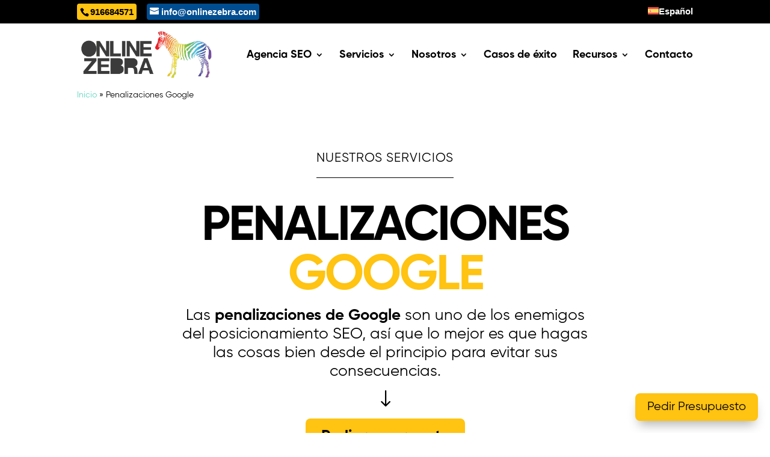

--- FILE ---
content_type: text/css; charset=UTF-8
request_url: https://onlinezebra.com/wp-content/cache/min/1/wp-content/themes/divi-child/custom.css?ver=1758620565
body_size: 2322
content:
@font-face{font-display:swap;font-family:'Gilroy';src:url(../../../../../../themes/divi-child/fonts/Gilroy-Regular.otf) format("opentype");font-weight:400;font-style:normal}@font-face{font-display:swap;font-family:'Gilroy';src:url(../../../../../../themes/divi-child/fonts/Gilroy-Bold.otf) format("opentype");font-weight:700;font-style:normal}@font-face{font-display:swap;font-family:'Gilroy';src:url(../../../../../../themes/divi-child/fonts/Gilroy-Light.otf) format("opentype");font-weight:300;font-style:normal}@font-face{font-display:swap;font-family:'Gilroy';src:url(../../../../../../themes/divi-child/fonts/Gilroy-Extrabold.otf) format("opentype");font-weight:900;font-style:normal}@media screen and (min-width:981px){#fix-phone-head{display:none!important}#logo{max-width:224px!important}}@media screen and (max-width:550px){#et-top-navigation{padding-left:120px!important}}@media screen and (max-width:350px){#fix-phone-head{font-size:14px}#fix-phone-head svg{display:none}#et-top-navigation{padding-left:0!important}.et_header_style_left #logo{max-width:40%}}@media screen and (max-width:980px){#fix-phone-head{float:left;position:relative;display:block;margin-right:10px;padding:5px 7px;color:#000000!important;border-radius:8px;font-size:16px;background-color:#FFC311}#fix-phone-head:hover{background-color:#000}#fix-phone-head:hover a{color:#fff!important}#fix-phone-head:hover svg{fill:#fff}#fix-phone-head a{color:#000}#fix-phone-head svg{height:16px;transform:translateY(2px)}}@media screen and (max-width:980px){#et_top_search{margin:0 10px 0 0px!important}#et_top_search #et_search_icon:before{border:1px solid #004e91;background:#004e91;color:#fff;padding:5px;top:0;border-radius:100%}#main-header>.container{width:100%}#main-header>.container .logo_container{padding-left:3%}#main-header>.container #et-top-navigation{padding-right:3%}#et_top_cust_contact,#et_top_cust_tel{float:left;position:relative;display:block;width:18px}#et_top_cust_contact{margin:0 30px 0 60px!important}#et_cust_tel_icon:before,#et_cust_contact_icon:before{font-family:ETmodules!important;speak:none;font-style:normal;font-weight:400;-webkit-font-feature-settings:normal;font-feature-settings:normal;font-variant:normal;text-transform:none;line-height:1;-webkit-font-smoothing:antialiased;-moz-osx-font-smoothing:grayscale;text-shadow:0 0;direction:ltr;font-size:17px;left:0;position:absolute;top:0;background:#004e91;color:#fff!important;border:1px solid #004e91;padding:5px;border-radius:100%}#et_cust_contact_icon:before{content:"\e010"}#et_cust_tel_icon:before{content:"\e090"}#et_search_icon:hover:before,#et_cust_tel_icon:hover:before,#et_cust_contact_icon:hover:before{background:#fff!important;color:#004e91!important}}@media screen and (max-width:981px){#main-header.fixed{position:fixed;top:0!important;left:0}}#mobile_menu{max-height:calc(100vh - 150px);overflow-y:auto}@media screen and (max-width:320px){#et-info-phone{display:block;margin-bottom:10px!important}#et_top_cust_contact{margin:0 50px 0 50px!important}}#main-header{box-shadow:none!important}.mtc .et_pb_team_member_image{max-width:100%;margin-right:0}.mtc .et_pb_team_member_image img{width:100%}.et_pb_module.et_pb_text ul,.et_pb_module.et_pb_text ol{padding-top:10px}.et_pb_module.et_pb_text ul li,.et_pb_module.et_pb_text ol li{padding-bottom:10px}.cExitoRel .cExitoRelTxt .cex1{font-size:11px;letter-spacing:0;font-weight:600;border-bottom:1px solid #000;float:left;margin:0 0 30px 0}.cExitoRel .cExitoRelTxt .cex2{clear:both;line-height:1.1em}.cExitoRel .cExitoRelTxt .cex2 strong{font-size:140%}.cExitoRel .cExitoRelTxt .cex3{font-weight:600;font-size:42px;letter-spacing:-.06em;padding-bottom:30px}.cExitoRel .cexButt{height:115px;width:115px;padding:45px 0 0 0;border-radius:50%;display:block;text-align:center;font-weight:600;letter-spacing:-.04em;background-color:#5BD7BF;color:#fff;margin:0 auto;cursor:pointer}@media screen and (min-width:980px){.cExitoRel .et_pb_column_1_2{width:42%!important;margin-right:16%!important}}.headCasoExito .elipseTxtDer{float:left;text-align:left;padding:50px 180px 0 60px;width:48vw;max-width:619px;height:48vw;max-height:619px}.headCasoExito .cex1{font-size:11px;letter-spacing:0;font-weight:600;border-bottom:1px solid #000;float:left;margin:50px 0 30px 0}.headCasoExito .elipseTxtDer .cex2{clear:both;margin-bottom:20px}.headCasoExito .elipseTxtDer .cex2 strong{font-size:140%;color:#fff}.headCasoExito .elipseTxtDer .cex3{font-weight:600;font-size:48px;letter-spacing:-.06em;line-height:1.1em;padding-bottom:30px}.catCasoExito p{display:inline-block;background-color:#5BD7BF;margin:0 25px 15px 0;padding:10px 20px!important;border-radius:28px}@media screen and (max-width:1280px){.headCasoExito .cex1{margin:0 0 30px 0}}@media screen and (max-width:980px){.headCasoExito .elipseTxtDer{border-radius:0!important}.headCasoExito .elipseTxtDer{width:100%;max-width:none;height:auto;max-height:auto;padding:50px;float:left;text-align:left}}.et_pb_filterable_portfolio .et_pb_portfolio_filters{margin-bottom:20px}.et_pb_filterable_portfolio .et_pb_portfolio_filters ul{text-align:center!important}.et_pb_filterable_portfolio .et_pb_portfolio_filters li{margin:5px;float:none;width:auto!important;display:inline-block}.et_pb_filterable_portfolio .et_pb_portfolio_filters li a{border-radius:50px!important;border:0;box-shadow:0 5px 8px -6px rgba(0,0,0,.3)}.et_pb_filterable_portfolio .et_pb_portfolio_item{margin-bottom:20px!important}@media screen and (min-width:981px){.et_pb_filterable_portfolio .et_pb_portfolio_item{margin-right:2.5%!important;width:22.5%!important}}.formOZ_newsAC input[type="text"]{margin:20px 0 5px 0;font-size:16px;border:0!important;padding:15px!important;border-radius:5px!important;width:60%}.formOZ_newsAC ._form_element{color:#fff;font-size:16px}.formOZ_newsAC ._error-inner{color:#FFC311;font-size:16px;line-height:1em;font-weight:700}.formOZ_newsAC ._field-wrapper ._error-inner{margin-bottom:15px}.formOZ_newsAC ._checkbox-radio ._error-inner{margin-bottom:0}.formOZ_newsAC button[type="submit"]{cursor:pointer;height:115px!important;width:115px!important;margin-top:20px;border:0!important;border-radius:50%!important;padding:0!important;font-size:18px!important;text-align:center!important;background-color:#FFC311;font-family:'Gilroy'!important}.formOZ_newsAC ._form-thank-you{color:#FFC311;font-size:24px;line-height:2em;font-weight:700;padding-top:30px}@media screen and (min-width:1200px){.formOZ_newsAC button[type="submit"]{float:right;margin-top:-150px;margin-right:30px}}.formOZwidgetAC input[type="text"]{border:0!important;padding:15px!important;border-radius:5px!important;font-size:16px;background-color:#f2f2f2!important;font-family:'Gilroy'!important;width:100%;margin-top:0}.formOZwidgetAC ._form_element{color:#000;font-size:12px}.formOZwidgetAC ._error-inner{color:#f91;font-size:13px;line-height:1em;font-weight:700}.formOZwidgetAC ._field-wrapper ._error-inner{margin-bottom:15px}.formOZwidgetAC ._checkbox-radio ._error-inner{margin-bottom:0}.formOZwidgetAC button[type="submit"]{cursor:pointer;height:75px!important;width:75px!important;margin:20px 0 0 0;border:0!important;border-radius:50%!important;padding:0!important;font-size:16px!important;text-align:center!important;background-color:#FFC311;font-family:'Gilroy'!important}.formOZwidgetAC ._form-thank-you{color:#FFC311;font-size:24px;line-height:2em;font-weight:700;padding-top:30px}.newFormOZ_contacto input[type="text"]{border:0!important;padding:20px!important;border-radius:5px!important;background-color:#f7f7f7!important;font-family:'Gilroy'!important;width:100%;margin-top:0;font-size:18px}#suscribe-foot .newFormOZ_contacto ._form-label,#contactanos .newFormOZ_contacto ._form-label{color:#fff}#contactanos .newFormOZ_contacto form{background:transparent!important;width:100%!important;padding:0px!important;max-width:100%}#contactanos .newFormOZ_contacto button[type="submit"]{cursor:pointer;height:auto!important;width:100%!important;margin:20px 0 0 0;border:0!important;border-radius:7px!important;padding:16px!important;font-size:20px!important;text-align:center!important;background-color:#FFC311;font-family:'Gilroy'!important;color:#000!important}#contactanos .newFormOZ_contacto button[type="submit"]:hover{background-color:#000!important;color:#fff!important}#contactanos .newFormOZ_contacto form{margin-top:0px!important}#contactanos .newFormOZ_contacto form ._form_element{padding-bottom:0}#contactanos .newFormOZ_contacto form input[type=text]{padding:10px!important;font-size:16px}.newFormOZ_contacto ._form_element{padding-bottom:10px!important}.newFormOZ_contacto button[type="submit"]{cursor:pointer;height:115px!important;width:115px!important;margin:20px 0 0 40%;border:0!important;border-radius:50%!important;padding:0!important;font-size:18px!important;text-align:center!important;background-color:#FFC311;font-family:'Gilroy'!important}#suscribe-foot .newFormOZ_contacto ._error._below ._error-arrow,#contactanos .newFormOZ_contacto ._error._below ._error-arrow{border-bottom-color:#FFF}#suscribe-foot .newFormOZ_contacto ._error-inner,#contactanos .newFormOZ_contacto ._error-inner{color:#000;background-color:#fff;text-align:left}.newFormOZ_contacto ._form-thank-you{font-weight:700}#suscribe-foot .newFormOZ_contacto ._form-thank-you,#contactanos .newFormOZ_contacto ._form-thank-you{color:#fff;font-weight:700}.newFormOZ_contacto.ajusteFondoBlancoForm ._form-label{color:#000}.newFormOZ_contacto.ajusteFondoBlancoForm ._form-thank-you{color:#fff;font-weight:700}._form input[type="text"],.newFormOZ_ebook1 input[type="text"]{border:0!important;padding:20px!important;border-radius:5px!important;background-color:#f7f7f7!important;font-family:'Gilroy'!important;width:100%;margin-top:0;font-size:18px}._form label._form-label{font-weight:400!important}.newFormOZ_ebook1 ._form-label{color:#000}._form ._form_element,.newFormOZ_ebook1 ._form_element{padding-bottom:10px!important}#_form_66EC9FF748BD9_._inline-form ._submit,#_form_66EC9AC265539_._inline-form ._submit,.newFormOZ_ebook1 button[type="submit"]{cursor:pointer;height:115px!important;width:115px!important;margin:20px 0 0 40%;border:0!important;border-radius:50%!important;padding:0!important;font-size:18px!important;text-align:center!important;background-color:#FFC311;font-family:'Gilroy'!important}._form ._error-inner,.newFormOZ_ebook1 ._error-inner{color:#fa0}._form ._form-thank-you,.newFormOZ_ebook1 ._form-thank-you{color:#000;font-weight:700}._form select,.newFormOZ_ebook1 select{font-size:18px}.listaNumeradaLanding ol li{margin-bottom:20px}.listaChecksLanding ul li{margin-bottom:14px}.listaChecksLanding ul{list-style:none}.listaChecksLanding ul li::before{font-family:'ETmodules';content:"\4e";color:#FFC311;display:inline-block;width:1em;margin-left:-1em;padding-right:10px}@media (min-width:981px){.et_pb_gutters3 .et_pb_column_4_4 .et_pb_module,.et_pb_gutters3.et_pb_row .et_pb_column_4_4 .et_pb_module{margin-bottom:10px}}.newFormOZ_master input[type="text"],.newFormOZ_master input[type="email"],.newFormOZ_master input[type="tel"]{border:0!important;padding:20px!important;border-radius:5px!important;background-color:#f7f7f7!important;font-family:'Gilroy'!important;width:100%;margin-top:0;font-size:18px}.newFormOZ_master ._form-label{color:#000}.newFormOZ_master ._form_element{padding-bottom:10px!important}.newFormOZ_master ._error-inner{color:#fa0}.newFormOZ_master ._form-thank-you{color:#000;font-weight:700}.newFormOZ_master select{font-size:18px}.newFormOZ_master input[type="submit"]{cursor:pointer;height:115px!important;width:115px!important;margin-top:20px;border:0!important;border-radius:50%!important;padding:0!important;font-size:18px!important;text-align:center!important;background-color:#000;color:#fff;font-family:'Gilroy';font-weight:600}.newFormOZ_master .aceptaMaster{font-size:18px}.newFormOZ_master .aceptaMaster a{color:#000;text-decoration:underline}.botonCircular{height:227px;width:227px;font-family:'Gilroy';font-weight:600;letter-spacing:-.04em;line-height:1em!important}@media (max-width:767px){.botonCircular{height:187px;width:187px}}.top_bar{display:flex;align-items:center;justify-content:center;background-color:#FFC311;width:100%}.top_bar p{margin:10px;text-align:center;color:#000}.top_bar span{font-weight:700}.elipseTxtIzq{max-height:780px!important}.cExitoRel .cExitoRelTxt .cex3,.cExitoIzq .cExitoIzqTxt .cex3{line-height:1em}.dica_divi_carouselitem h3{font-family:'Gilroy';font-weight:600}.dica_divi_carouselitem .dica-item-content{margin-right:20px!important;margin-left:20px!important;flex-grow:1}.carruselServicios .dica_divi_carousel_0 .swiper-container{padding-bottom:15px!important}.dica_divi_carousel .dica_divi_carouselitem_2>div:first-of-type,.dica_divi_carousel .dica_divi_carouselitem_0>div:first-of-type,.dica_divi_carousel .dica_divi_carouselitem_3>div:first-of-type,.dica_divi_carousel .dica_divi_carouselitem_1>div:first-of-type,img.dica-item-image{border-radius:0% 100px 0% 0%}.newFormOZ_servicios input[type="text"]{padding:8px!important;font-size:16px}.newFormOZ_servicios.ajusteFondoBlancoForm ._form-label{font-size:16px}.newFormOZ_servicios ._form_element{padding-bottom:5px!important}.newFormOZ_servicios button[type="submit"]{height:100px!important;width:100px!important;font-size:16px!important;font-family:'Gilroy';font-weight:600}#suscribe-foot .newFormOZ_contacto button[type="submit"]{border-radius:4px!important;height:auto!important;width:100%!important;margin:20px 0;padding:16px!important;font-size:20px!important;transition:.3s}#suscribe-foot .newFormOZ_contacto button[type="submit"]:hover{background:#000!important;color:#fff!important}#contactanos.dark .newFormOZ_contacto label,#contactanos.dark .newFormOZ_contacto ._form-label{color:#000}._form-content ._submit{width:115px;height:115px;border-radius:100%;border:0;cursor:pointer;border:0!important;margin:auto;display:block;padding:0;font-size:18px;text-align:center;background-color:#FFC311;font-family:'Gilroy'}._form-content ._submit:hover{color:#fff;background-color:#000}._form-content ._form-fieldset{position:relative}._form-content ._form-fieldset ._form-label{padding-left:25px;padding-bottom:20px}._form-content ._form-fieldset ._row._checkbox-radio{position:absolute;top:1px;left:0}._form-content ._form-fieldset ._row._checkbox-radio ._error-inner{position:absolute;width:300px;top:20px}#contactanos .newFormOZ_contacto form ._form_element{padding-bottom:0px!important}.sby_item_video_thumbnail_wrap{border-radius:15px;overflow:hidden}.sby_lightboxOverlay{z-index:100000!important}.sby_lightbox{margin-top:4%;z-index:100001!important}#et-info-phone{padding:5px;background:#FFC311;border-radius:4px;color:#000;transition:.3s}#et-info-phone a{color:#000;transition:.3s}#et-info-phone:hover{opacity:.7}#et-info-email{padding:5px;background:#004e91;border-radius:4px;transition:.3s}@media screen and (max-width:462px){#et-info-phone,#et-info-email{margin:0 auto;display:block}#et-info-phone{margin-bottom:5px}}.et-fb .et_pb_row.mtc .et_pb_column{display:flex;flex-wrap:wrap;align-items:flex-start}.et-fb .et_pb_row.mtc .et_pb_column .et_pb_module{width:15%}

--- FILE ---
content_type: text/css; charset=UTF-8
request_url: https://onlinezebra.com/wp-content/themes/divi-child/style.css?ver=4.27.4
body_size: -249
content:
/*
 Theme Name:     Divi Child
 Theme URI:      
 Description:    Online Zebra Divi child Theme
 Author:         
 Author URI:     
 Template:       Divi
 Version:        1.0.0
*/
 
 
/* =Theme customization starts here
------------------------------------------------------- */



--- FILE ---
content_type: text/css; charset=UTF-8
request_url: https://onlinezebra.com/wp-content/et-cache/global/et-divi-customizer-global.min.css?ver=1756282825
body_size: 1910
content:
body,.et_pb_column_1_2 .et_quote_content blockquote cite,.et_pb_column_1_2 .et_link_content a.et_link_main_url,.et_pb_column_1_3 .et_quote_content blockquote cite,.et_pb_column_3_8 .et_quote_content blockquote cite,.et_pb_column_1_4 .et_quote_content blockquote cite,.et_pb_blog_grid .et_quote_content blockquote cite,.et_pb_column_1_3 .et_link_content a.et_link_main_url,.et_pb_column_3_8 .et_link_content a.et_link_main_url,.et_pb_column_1_4 .et_link_content a.et_link_main_url,.et_pb_blog_grid .et_link_content a.et_link_main_url,body .et_pb_bg_layout_light .et_pb_post p,body .et_pb_bg_layout_dark .et_pb_post p{font-size:14px}.et_pb_slide_content,.et_pb_best_value{font-size:15px}body{color:#000000}h1,h2,h3,h4,h5,h6{color:#000000}body,.et_pb_column_1_2 .et_quote_content blockquote cite,.et_pb_column_1_2 .et_link_content a.et_link_main_url,.et_pb_column_1_3 .et_quote_content blockquote cite,.et_pb_column_3_8 .et_quote_content blockquote cite,.et_pb_column_1_4 .et_quote_content blockquote cite,.et_pb_blog_grid .et_quote_content blockquote cite,.et_pb_column_1_3 .et_link_content a.et_link_main_url,.et_pb_column_3_8 .et_link_content a.et_link_main_url,.et_pb_column_1_4 .et_link_content a.et_link_main_url,.et_pb_blog_grid .et_link_content a.et_link_main_url,body .et_pb_bg_layout_light .et_pb_post p,body .et_pb_bg_layout_dark .et_pb_post p{font-weight:400}.et_pb_slide_content,.et_pb_best_value{font-weight:400}.container,.et_pb_row,.et_pb_slider .et_pb_container,.et_pb_fullwidth_section .et_pb_title_container,.et_pb_fullwidth_section .et_pb_title_featured_container,.et_pb_fullwidth_header:not(.et_pb_fullscreen) .et_pb_fullwidth_header_container{max-width:1200px}.et_boxed_layout #page-container,.et_boxed_layout.et_non_fixed_nav.et_transparent_nav #page-container #top-header,.et_boxed_layout.et_non_fixed_nav.et_transparent_nav #page-container #main-header,.et_fixed_nav.et_boxed_layout #page-container #top-header,.et_fixed_nav.et_boxed_layout #page-container #main-header,.et_boxed_layout #page-container .container,.et_boxed_layout #page-container .et_pb_row{max-width:1360px}a{color:#5bd7bf}.et_secondary_nav_enabled #page-container #top-header{background-color:#000000!important}#et-secondary-nav li ul{background-color:#000000}.et_header_style_centered .mobile_nav .select_page,.et_header_style_split .mobile_nav .select_page,.et_nav_text_color_light #top-menu>li>a,.et_nav_text_color_dark #top-menu>li>a,#top-menu a,.et_mobile_menu li a,.et_nav_text_color_light .et_mobile_menu li a,.et_nav_text_color_dark .et_mobile_menu li a,#et_search_icon:before,.et_search_form_container input,span.et_close_search_field:after,#et-top-navigation .et-cart-info{color:#000000}.et_search_form_container input::-moz-placeholder{color:#000000}.et_search_form_container input::-webkit-input-placeholder{color:#000000}.et_search_form_container input:-ms-input-placeholder{color:#000000}#top-header,#top-header a,#et-secondary-nav li li a,#top-header .et-social-icon a:before{font-size:15px;font-weight:bold;font-style:normal;text-transform:none;text-decoration:none}#top-menu li a{font-size:18px}body.et_vertical_nav .container.et_search_form_container .et-search-form input{font-size:18px!important}#top-menu li a,.et_search_form_container input{font-weight:bold;font-style:normal;text-transform:none;text-decoration:none}.et_search_form_container input::-moz-placeholder{font-weight:bold;font-style:normal;text-transform:none;text-decoration:none}.et_search_form_container input::-webkit-input-placeholder{font-weight:bold;font-style:normal;text-transform:none;text-decoration:none}.et_search_form_container input:-ms-input-placeholder{font-weight:bold;font-style:normal;text-transform:none;text-decoration:none}.footer-widget .et_pb_widget div,.footer-widget .et_pb_widget ul,.footer-widget .et_pb_widget ol,.footer-widget .et_pb_widget label{line-height:1.7em}#et-footer-nav .bottom-nav li.current-menu-item a{color:#2ea3f2}body .et_pb_button{background-color:#004e91;border-width:0px!important;border-radius:8px}body.et_pb_button_helper_class .et_pb_button,body.et_pb_button_helper_class .et_pb_module.et_pb_button{color:#ffffff}body .et_pb_bg_layout_light.et_pb_button:hover,body .et_pb_bg_layout_light .et_pb_button:hover,body .et_pb_button:hover{color:#ffffff!important;background-color:#000000}@media only screen and (min-width:981px){.et_header_style_left #et-top-navigation,.et_header_style_split #et-top-navigation{padding:45px 0 0 0}.et_header_style_left #et-top-navigation nav>ul>li>a,.et_header_style_split #et-top-navigation nav>ul>li>a{padding-bottom:45px}.et_header_style_split .centered-inline-logo-wrap{width:90px;margin:-90px 0}.et_header_style_split .centered-inline-logo-wrap #logo{max-height:90px}.et_pb_svg_logo.et_header_style_split .centered-inline-logo-wrap #logo{height:90px}.et_header_style_centered #top-menu>li>a{padding-bottom:16px}.et_header_style_slide #et-top-navigation,.et_header_style_fullscreen #et-top-navigation{padding:36px 0 36px 0!important}.et_header_style_centered #main-header .logo_container{height:90px}#logo{max-height:80%}.et_pb_svg_logo #logo{height:80%}.et_header_style_centered.et_hide_primary_logo #main-header:not(.et-fixed-header) .logo_container,.et_header_style_centered.et_hide_fixed_logo #main-header.et-fixed-header .logo_container{height:16.2px}.et_header_style_left .et-fixed-header #et-top-navigation,.et_header_style_split .et-fixed-header #et-top-navigation{padding:45px 0 0 0}.et_header_style_left .et-fixed-header #et-top-navigation nav>ul>li>a,.et_header_style_split .et-fixed-header #et-top-navigation nav>ul>li>a{padding-bottom:45px}.et_header_style_centered header#main-header.et-fixed-header .logo_container{height:90px}.et_header_style_split #main-header.et-fixed-header .centered-inline-logo-wrap{width:90px;margin:-90px 0}.et_header_style_split .et-fixed-header .centered-inline-logo-wrap #logo{max-height:90px}.et_pb_svg_logo.et_header_style_split .et-fixed-header .centered-inline-logo-wrap #logo{height:90px}.et_header_style_slide .et-fixed-header #et-top-navigation,.et_header_style_fullscreen .et-fixed-header #et-top-navigation{padding:36px 0 36px 0!important}.et_fixed_nav #page-container .et-fixed-header#top-header{background-color:#000000!important}.et_fixed_nav #page-container .et-fixed-header#top-header #et-secondary-nav li ul{background-color:#000000}.et-fixed-header #top-menu a,.et-fixed-header #et_search_icon:before,.et-fixed-header #et_top_search .et-search-form input,.et-fixed-header .et_search_form_container input,.et-fixed-header .et_close_search_field:after,.et-fixed-header #et-top-navigation .et-cart-info{color:#000000!important}.et-fixed-header .et_search_form_container input::-moz-placeholder{color:#000000!important}.et-fixed-header .et_search_form_container input::-webkit-input-placeholder{color:#000000!important}.et-fixed-header .et_search_form_container input:-ms-input-placeholder{color:#000000!important}}@media only screen and (min-width:1500px){.et_pb_row{padding:30px 0}.et_pb_section{padding:60px 0}.single.et_pb_pagebuilder_layout.et_full_width_page .et_post_meta_wrapper{padding-top:90px}.et_pb_fullwidth_section{padding:0}}h1,h1.et_pb_contact_main_title,.et_pb_title_container h1{font-weight:700}h2,.product .related h2,.et_pb_column_1_2 .et_quote_content blockquote p{font-weight:700}h3{font-weight:700}h4,.et_pb_circle_counter h3,.et_pb_number_counter h3,.et_pb_column_1_3 .et_pb_post h2,.et_pb_column_1_4 .et_pb_post h2,.et_pb_blog_grid h2,.et_pb_column_1_3 .et_quote_content blockquote p,.et_pb_column_3_8 .et_quote_content blockquote p,.et_pb_column_1_4 .et_quote_content blockquote p,.et_pb_blog_grid .et_quote_content blockquote p,.et_pb_column_1_3 .et_link_content h2,.et_pb_column_3_8 .et_link_content h2,.et_pb_column_1_4 .et_link_content h2,.et_pb_blog_grid .et_link_content h2,.et_pb_column_1_3 .et_audio_content h2,.et_pb_column_3_8 .et_audio_content h2,.et_pb_column_1_4 .et_audio_content h2,.et_pb_blog_grid .et_audio_content h2,.et_pb_column_3_8 .et_pb_audio_module_content h2,.et_pb_column_1_3 .et_pb_audio_module_content h2,.et_pb_gallery_grid .et_pb_gallery_item h3,.et_pb_portfolio_grid .et_pb_portfolio_item h2,.et_pb_filterable_portfolio_grid .et_pb_portfolio_item h2{font-weight:700}h5{font-weight:700}h6{font-weight:700}.et_pb_slide_description .et_pb_slide_title{font-weight:700}.et_pb_gallery_grid .et_pb_gallery_item h3,.et_pb_portfolio_grid .et_pb_portfolio_item h2,.et_pb_filterable_portfolio_grid .et_pb_portfolio_item h2,.et_pb_column_1_4 .et_pb_audio_module_content h2{font-weight:700}@media only screen and (max-width:980px){.et_header_style_centered .mobile_nav .select_page,.et_header_style_split .mobile_nav .select_page,.et_mobile_menu li a,.mobile_menu_bar:before,.et_nav_text_color_light #top-menu>li>a,.et_nav_text_color_dark #top-menu>li>a,#top-menu a,.et_mobile_menu li a,#et_search_icon:before,#et_top_search .et-search-form input,.et_search_form_container input,#et-top-navigation .et-cart-info{color:rgba(0,0,0,0.6)}.et_close_search_field:after{color:rgba(0,0,0,0.6)!important}.et_search_form_container input::-moz-placeholder{color:rgba(0,0,0,0.6)}.et_search_form_container input::-webkit-input-placeholder{color:rgba(0,0,0,0.6)}.et_search_form_container input:-ms-input-placeholder{color:rgba(0,0,0,0.6)}}	h1,h2,h3,h4,h5,h6{font-family:'Gilroy',Helvetica,Arial,Lucida,sans-serif}body,input,textarea,select{font-family:'Gilroy',Helvetica,Arial,Lucida,sans-serif}#main-header,#et-top-navigation{font-family:'Gilroy',Helvetica,Arial,Lucida,sans-serif}#top-header .container{font-family:'Open Sans',sans-serif}.mobile_menu_bar:before,.mobile_menu_bar:after,#top-menu li.current-menu-ancestor>a,#top-menu li.current-menu-item>a{color:#2EA3F2!important}.card_form input[type=text]{padding:10px!important;font-size:16px}@media screen and (max-width:1200px){#main-header .container{width:95%}}@media screen and (min-width:768px){.card_form ._half_width:nth-child(1),.card_form ._half_width:nth-child(3),.card_form ._half_width:nth-child(5){width:49%;float:left;margin-right:1%}.card_form ._half_width:nth-child(2),.card_form ._half_width:nth-child(4),.card_form ._half_width:nth-child(6){width:49%;float:left;margin-left:1%}.card_form ._full_width{clear:both}}.card_form ._row._checkbox-radio ._error-inner{bottom:-15px;color:#fa0;position:absolute;width:300px}#_form_5_submit,.card_form #_form_9_submit{height:auto!important;padding:10px!important;width:100%!important;margin:auto;border-radius:5px!important;transition:.3s;background:#ffc311!important;border:0px}.wp-block-search__input{border-radius:7px!important;background-color:#f7f7f7!important}#block-8 ._form_5 form{margin-top:0;padding:0}#block-8 ._form_5 form input[type=text]{font-size:16px}#block-8 ._form_5 form button[type=submit]{color:#000!important;font-size:16px}#block-8 ._form_5 form button[type=submit]:hover{color:#fff!important;background:#000!important}.wp-block-search__button{border-top-right-radius:7px!important;border-bottom-right-radius:7px!important;border:1px solid #ffc311!important;color:#000!important;background:#ffc311!important;transition:.3s}.wp-block-search__button:hover{color:#fff!important;background:#000!important;border:1px solid #000!important}#_form_5_submit:hover,.card_form #_form_9_submit:hover{background:#000!important;color:#fff!important}.toc_title{text-align:left!important}#toc_container{padding:20px 20px;box-shadow:0px 6px 18px -6px rgba(0,0,0,0.3);border-radius:15px;background:#fff;border:0px}@media screen and (min-width:981px){#main-content .et_pb_widget_area .widget_block{padding:20px 20px!important;box-shadow:0px 6px 18px -6px rgba(0,0,0,0.3);border-radius:10px!important;background:#fff;margin-bottom:10px!important}}@media screen and (max-width:980px){#main-content .et_pb_widget_area{box-shadow:0px 6px 18px -6px rgba(0,0,0,0.3);border-radius:10px!important;background:#fff}.et_pb_widget_area .widget_block{box-shadow:none!important}}#main-content .et_pb_widget_area .widget_block{padding:20px 20px!important;border-radius:10px!important;background:#fff;margin-bottom:10px!important}.et_pb_widget_area .widget_block .g-recaptcha{max-width:100%!important;overflow:hidden}.et_pb_widget_area .widget_block input[type=text]{padding:10px!important;font-size:16px}.g-recaptcha{max-width:100%!important;overflow-y:hidden;overflow-x:auto}@media screen and (max-width:767px){.two-cols-mob .et_pb_column{width:50%!important}.two-cols-mob .et_pb_column p{font-size:.7em!important}}#suscribe-foot .newFormOZ_contacto ._form_5 form._inline-form input[type=text]{font-size:18px}#suscribe-foot .newFormOZ_contacto ._form_5 form._inline-form button._submit{color:#000!important}#suscribe-foot .newFormOZ_contacto ._form_5 form._inline-form button._submit:hover{color:#fff!important}#suscribe-foot .newFormOZ_contacto ._form_5 form._inline-form,#suscribe-foot .newFormOZ_contacto ._form_5 form._inline-form ._form-content{background-color:transparent!important;padding:0px!important;max-width:none!important}.et_bloom_optin_1 .et_bloom_custom_field_options_wrapper,.et_bloom_optin_2 .et_bloom_custom_field_options_wrapper{position:relative}.et_bloom_optin_1 .et_bloom_custom_field_checkbox,.et_bloom_optin_2 .et_bloom_custom_field_checkbox{position:absolute;top:0;left:0}.et_bloom_optin_1 .et_bloom_form_container .et_bloom_form_content .et_bloom_custom_field_options_wrapper .et_bloom_custom_field_options_title,.et_bloom_optin_2 .et_bloom_form_container .et_bloom_form_content .et_bloom_custom_field_options_wrapper .et_bloom_custom_field_options_title{padding-left:30px!important;font-size:15px!important;font-weight:400!important;padding-top:8px;font-family:Gilroy,Helvetica,Arial,Lucida,sans-serif!important}#cmplz-manage-consent .cmplz-manage-consent{right:auto!important;left:44px!important}@media screen and (max-width:400px){#cmplz-manage-consent .cmplz-manage-consent{right:auto!important;left:10px!important;padding:10px!important}}.et_pb_team_member{flex-wrap:wrap}.wpml-ls-item>ul{padding-right:0px!important}.wpml-ls-item>ul>li{padding-right:20px!important}.wpml-ls-item>ul a{padding:10px 0!important}

--- FILE ---
content_type: application/javascript; charset=UTF-8
request_url: https://onlinezebra.com/wp-content/cache/min/1/wp-content/plugins/divi-swiper-carousel/js/divi-swiper-carousel.js?ver=1758620565
body_size: 215
content:
const elementsToConvert=document.querySelectorAll('.mtc');var sliderCount=0;for(const elementToConvert of elementsToConvert){if(elementToConvert.classList.contains('et_pb_row')&&elementToConvert.childElementCount==1){prepareModulesCarousel(elementToConvert,sliderCount)}else if(elementToConvert.classList.contains('et_pb_section')){prepareSectionCarousel(elementToConvert,sliderCount)}else if(elementToConvert.classList.contains('et_pb_portfolio')){preparePortfolioCarousel(elementToConvert,sliderCount)}
sliderCount++}
function preparePortfolioCarousel(sectionToConvert,sliderCount){sectionToConvert.classList.add('swiper');var swiperWrapper=document.createElement("div");swiperWrapper.classList.add('swiper-wrapper');var rowsInSection=sectionToConvert.querySelectorAll('.project');for(const rowToSwipe of rowsInSection){var swiperSlide=document.createElement("div");swiperSlide.classList.add('swiper-slide');swiperSlide.append(rowToSwipe);swiperWrapper.append(swiperSlide)}
sectionToConvert.append(swiperWrapper);prepareCarousel(sectionToConvert,sliderCount)}
function prepareSectionCarousel(sectionToConvert,sliderCount){sectionToConvert.classList.add('swiper');var swiperWrapper=document.createElement("div");swiperWrapper.classList.add('swiper-wrapper');var rowsInSection=sectionToConvert.querySelectorAll('.et_pb_row');for(const rowToSwipe of rowsInSection){var swiperSlide=document.createElement("div");swiperSlide.classList.add('swiper-slide');swiperSlide.append(rowToSwipe);swiperWrapper.append(swiperSlide)}
sectionToConvert.append(swiperWrapper);prepareCarousel(sectionToConvert,sliderCount)}
function prepareModulesCarousel(rowToConvert,sliderCount){rowToConvert.classList.add('swiper');rowToConvert.firstElementChild.classList.add('swiper-wrapper');var modulesToSwipe=rowToConvert.querySelectorAll('.et_pb_module');for(const moduleToSwipe of modulesToSwipe){moduleToSwipe.classList.add('swiper-slide')}
prepareCarousel(rowToConvert,sliderCount)}
function prepareCarousel(elementToConvert,sliderCount){var classes=elementToConvert.classList;var mtcPagination=!1;var mtcNavigation=!1;var mtcDesk=3;var mtcTab=2;var mtcMob=1;var mtcLoop=!1;var mtcAutoplay='false';for(const currClass of classes){if(currClass=='mtc-pag'){var pagination=document.createElement("div");pagination.classList.add('swiper-pagination');elementToConvert.appendChild(pagination);mtcPagination={el:'.swiper-pagination',clickable:!0,}}else if(currClass=='mtc-nav'){var btnPrev=document.createElement("div");var btnNext=document.createElement("div");btnPrev.classList.add('swiper-button-prev');btnNext.classList.add('swiper-button-next');elementToConvert.appendChild(btnPrev);elementToConvert.appendChild(btnNext);mtcNavigation={nextEl:'.swiper-button-next',prevEl:'.swiper-button-prev',}}else if(currClass.indexOf('mtc-lg-')==0){mtcDesk=currClass.substring(7,currClass.length)}else if(currClass.indexOf('mtc-sm-')==0){mtcTab=currClass.substring(7,currClass.length)}else if(currClass.indexOf('mtc-xs-')==0){mtcMob=currClass.substring(7,currClass.length)}else if(currClass.indexOf('mtc-loop')==0){mtcLoop=!0}else if(currClass.indexOf('mtc-ap-')==0){mtcAutoplay={'delay':currClass.substring(7,currClass.length),}}}
var timestamp=new Date().getTime();var slideId='module_slider_'+sliderCount+'_'+timestamp;elementToConvert.setAttribute('id',slideId);new Swiper('#'+slideId,{slidesPerView:mtcMob,spaceBetween:60,loop:mtcLoop,autoplay:mtcAutoplay,pagination:mtcPagination,navigation:mtcNavigation,breakpoints:{767:{slidesPerView:mtcTab,spaceBetween:30,},981:{slidesPerView:mtcDesk,spaceBetween:30,}}})}

--- FILE ---
content_type: application/javascript; charset=UTF-8
request_url: https://onlinezebra.com/wp-content/cache/min/1/wp-content/themes/divi-child/custom.js?ver=1758620565
body_size: 130
content:
(function($){$(document).ready(function(){jQuery(window).scroll(function(){var sticky=jQuery('#main-header'),scroll=jQuery(window).scrollTop();if(scroll>=100)sticky.addClass('fixed');else sticky.removeClass('fixed')});$('.et_pb_toggle_title').click(function(){var $toggle=$(this).closest('.et_pb_toggle');if(!$toggle.hasClass('et_pb_accordion_toggling')){var $accordion=$toggle.closest('.et_pb_accordion');if($toggle.hasClass('et_pb_toggle_open')){$accordion.addClass('et_pb_accordion_toggling');$toggle.find('.et_pb_toggle_content').slideToggle(100,function(){$toggle.removeClass('et_pb_toggle_open').addClass('et_pb_toggle_close')})}
setTimeout(function(){$accordion.removeClass('et_pb_accordion_toggling')},200)}});$('.et_pb_accordion.closed_on_load .et_pb_toggle_open').addClass('et_pb_toggle_close').removeClass('et_pb_toggle_open');$('.et_pb_accordion.closed_on_load .et_pb_toggle').click(function(){$this=$(this);setTimeout(function(){$this.closest('.et_pb_accordion').removeClass('et_pb_accordion_toggling')},700)})});$("body").on("click",".et_pb_toggle_title, .et_fb_toggle_overlay",(function(e){e.preventDefault();e.stopPropagation();var t,e,i=$(this).closest(".et_pb_toggle"),a=i.parents(".et_pb_section"),o=i.find(".et_pb_toggle_content"),r=i.closest(".et_pb_accordion"),s=r.length,c=r.hasClass("et_pb_accordion_toggling"),l=$(window).scrollTop(),_=0,d=i.hasClass("et_pb_toggle_close")?"closed":"opened";if(s){if(i.hasClass("et_pb_toggle_open")||c)
return!1;r.addClass("et_pb_accordion_toggling"),t=i.siblings(".et_pb_toggle_open")}
if(!o.is(":animated")&&(o.slideToggle(100,(function(){!function(t,e,n){"closed"===t?e.removeClass("et_pb_toggle_close").addClass("et_pb_toggle_open"):e.removeClass("et_pb_toggle_open").addClass("et_pb_toggle_close"),n.hasClass("et_pb_section_parallax")&&!n.children().hasClass("et_pb_parallax_css")&&et_parallax_set_height.bind(n)(),window.et_reinit_waypoint_modules()}(d,i,a)})),s)){var p=function(){t.removeClass("et_pb_toggle_open").addClass("et_pb_toggle_close"),r.removeClass("et_pb_accordion_toggling"),e=i.offset(),$("#wpadminbar").length&&(_+=$("#wpadminbar").height()),$("#top-header").length&&(_+=$("#top-header").height()),$("#main-header").length&&!window.et_is_vertical_nav&&(_+=$("#main-header").height()),l+_>e.top&&$("html, body").animate({scrollTop:e.top-_-50})};t.find(".et_pb_toggle_content").is(":visible")?t.find(".et_pb_toggle_content").slideToggle(100,p):(t.find(".et_pb_toggle_content").hide(),p())}}))}(jQuery))